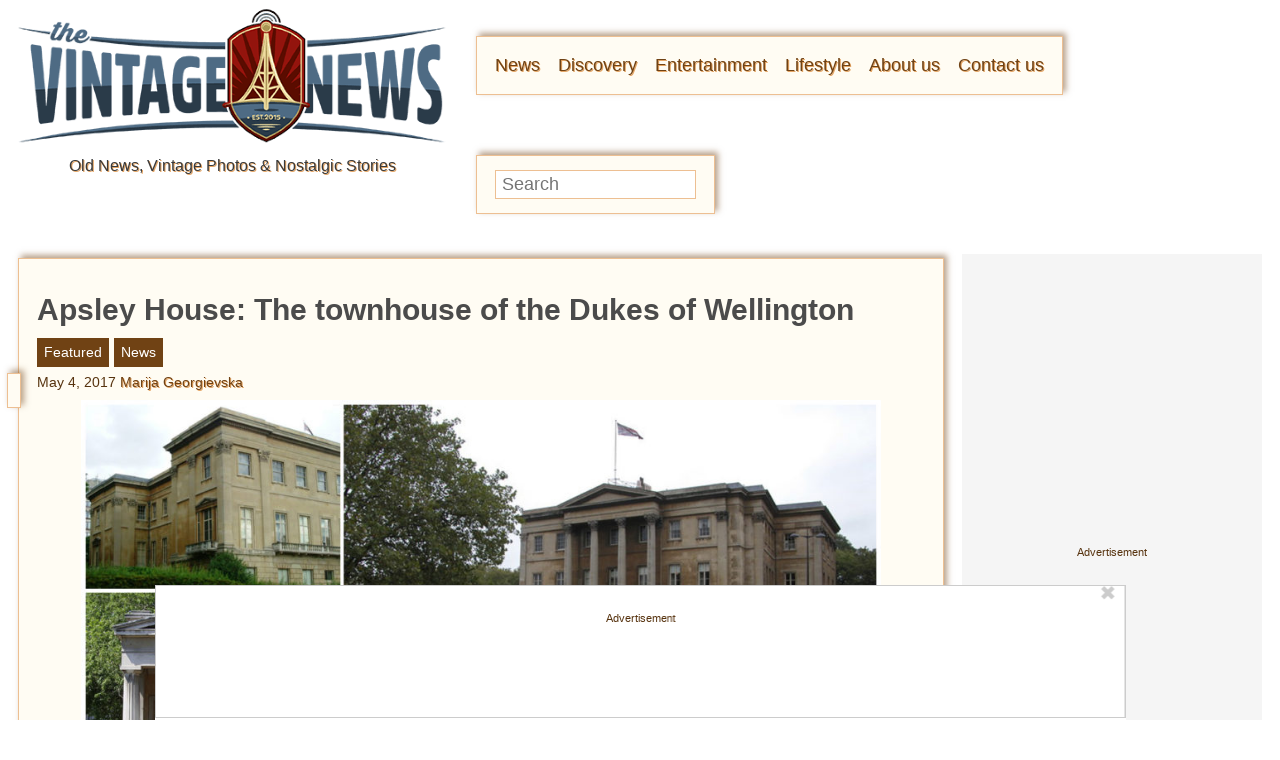

--- FILE ---
content_type: application/javascript
request_url: https://www.thevintagenews.com/wp-content/plugins/wp-ajax/endpoint.php?action=hive_page_config&site=65&payload=none
body_size: 6657
content:
_WF.q.push(function(){
_WF.cache.setItem(_WF.KEYS.SLOTS, {"anc1":{"container_identifier":"body","priority":11,"33across_vn":{"config":{"tagId":"dS5fmGTgyr6ykyaKlId8sQ"},"proxy":"33across_rciv"},"organic":{},"override_mobile":{},"override_mobileorganic":{},"override_limited":{},"prebidv2":{"dynamic":{"placement":"anchored"},"type":"banner","proxy":"dfp"}},"anc2":{"container_identifier":"body","priority":11,"prebidv2":{"dynamic":{"placement":"anchored"},"type":"banner","proxy":"dfp"},"organic":{},"override_mobile":{},"override_mobileorganic":{},"override_limited":{}},"ipp1":{"container_identifier":"#index-primary-P1","priority":3,"prebidv2":{"proxy":"dfp","type":"banner"},"organic":{},"override_mobile":{},"override_mobileorganic":{},"override_limited":{}},"ipp2":{"container_identifier":"#index-primary-P2","priority":3,"prebidv2":{"proxy":"dfp","type":"banner"},"organic":{},"override_mobile":{},"override_mobileorganic":{},"override_limited":{}},"ipp3":{"container_identifier":"#index-primary-P3","priority":3,"prebidv2":{"proxy":"dfp","type":"banner"},"organic":{},"override_mobile":{},"override_mobileorganic":{},"override_limited":{}},"lp1":{"container_identifier":"#lefternary-P1","priority":4,"prebidv2":{"proxy":"dfp","type":"banner"},"organic":{},"override_mobile":{},"override_mobileorganic":{},"override_limited":{}},"lp2":{"container_identifier":"#lefternary-P2","priority":4,"prebidv2":{"proxy":"dfp","type":"banner"},"organic":{},"override_mobile":{},"override_mobileorganic":{},"override_limited":{}},"lp3":{"container_identifier":"#lefternary-P3","priority":4,"prebidv2":{"proxy":"dfp","type":"banner"},"organic":{},"override_mobile":{},"override_mobileorganic":{},"override_limited":{}},"multi":{"container_identifier":"body","priority":10,"active_campaign_pixel":{"config":{"accountId":"92399174"}},"organic":{},"override_mobile":{},"override_mobileorganic":{},"override_limited":{},"audigent_pixel":{"config":{"id":"354"}},"bing_pixel":{"config":{"tagId":"15338421"}},"facebook_pixel":{"config":{"id":"808569529203838"}},"google_tag_vn":{"config":{"id":"UA-45128648-9","anonymize_ip":true},"proxy":"google_tag"},"newsbreak_pixel":{"config":{"pixelId":"ID-1971223309321801730"}},"newsletter_tag":{"proxy":"newsletter_modal"},"retention_pixel":{"config":{"accountId":"5N0HOD27"}},"spotim_floating_comments":{"config":{"spotId":"sp_8bzD7wZ8"}},"vidazoo_pixel":{"config":{"widgetId":"62f2b366f92a93c95b6fdd84"}},"whiteops":{"config":{"dt":"4869511559931891252000","path":"486951"}}},"pon":{"container_identifier":"#primary-over-next","priority":1,"prebidv2":{"type":"banner","proxy":"dfp"},"organic":{},"override_mobile":{},"override_mobileorganic":{},"override_limited":{}},"pp1":{"container_identifier":"#primary-P1","priority":1,"nativo_pp1":{"minDivHeight":"330","config":{"placementId":"1216496","divId":"primary-P1"},"proxy":"nativo"},"organic":{},"override_mobile":{},"override_mobileorganic":{},"override_limited":{},"prebidv2":{"proxy":"dfp","type":"banner"}},"pp2":{"container_identifier":"#primary-P2","priority":1,"prebidv2":{"proxy":"dfp","type":"banner"},"organic":{},"override_mobile":{},"override_mobileorganic":{},"override_limited":{}},"pp3":{"container_identifier":"#primary-P3","priority":1,"prebidv2":{"type":"banner","proxy":"dfp"},"organic":{},"override_mobile":{},"override_mobileorganic":{},"override_limited":{}},"pp4":{"container_identifier":"#primary-P4","priority":1,"prebidv2":{"type":"banner","proxy":"dfp"},"organic":{},"override_mobile":{},"override_mobileorganic":{},"override_limited":{}},"pp5":{"container_identifier":"#primary-P5","priority":1,"prebidv2":{"type":"banner","proxy":"dfp"},"organic":{},"override_mobile":{},"override_mobileorganic":{},"override_limited":{}},"pp6":{"container_identifier":"#primary-P6","priority":1,"prebidv2":{"type":"banner","proxy":"dfp"},"organic":{},"override_mobile":{},"override_mobileorganic":{},"override_limited":{}},"pp7":{"container_identifier":"#primary-P7","priority":1,"prebidv2":{"type":"banner","proxy":"dfp"},"organic":{},"override_mobile":{},"override_mobileorganic":{},"override_limited":{}},"pp8":{"container_identifier":"#primary-P8","priority":1,"prebidv2":{"type":"banner","proxy":"dfp"},"organic":{},"override_mobile":{},"override_mobileorganic":{},"override_limited":{},"spotim_pp8_mobile":{"config":{"isSlimLauncher":true,"cols":"1","rows":"1","customLauncherAttributes":"{\"test-name\":\"gamTest\", \"test-group\": \"owCode\"}","imgPixelSrc":"https:\/\/t.cdnopw.com\/b.gif","spotId":"sp_i6uDNesS"},"minDivHeight":"417","proxy":"spotim"},"spotim_prebidv2_pp8_hybrid_mobile":{"type":"banner","minDivHeight":"417","config":{"isSlimLauncher":true,"cols":"1","rows":"1","customLauncherAttributes":"{\"test-name\":\"gamTest\", \"test-group\": \"gamHybrid\"}","imgPixelSrc":"https:\/\/t.cdnopw.com\/b.gif","spotId":"sp_2DkGc1VJ"},"proxy":"dfp"}},"puc":{"container_identifier":"#primary-under-content","priority":1,"nativo_puc":{"proxy":"nativo","config":{"placementId":"1216496","divId":"primary-under-content"},"minDivHeight":"330"},"organic":{},"override_mobile":{},"override_mobileorganic":{},"override_limited":{},"outbrain_widget_3x1":{"proxy":"outbrain_widget","config":{"obTemplate":"TheVintageNews","widgetId":"AR_1","prefix":"vn-puc-3x1_"}},"revcontent_widget":{"config":{"divId":"rc-widget-b24e55","widgetId":"137104"}},"spotim_comments":{"config":{"module":"conversation","spotId":"sp_8bzD7wZ8"},"proxy":"spotim"},"spotim_prebidv2_puc_hybrid":{"type":"banner","minDivHeight":"417","config":{"cols":"4","rows":"1","customLauncherAttributes":"{\\\"test-name\\\":\\\"gamTest\\\", \\\"test-group\\\": \\\"gamHybrid\\\"}","imgPixelSrc":"https:\/\/t.cdnopw.com\/b.gif","spotId":"sp_8bzD7wZ8"},"proxy":"dfp"},"spotim_prebidv2_puc_hybrid_mobile":{"minDivHeight":"417","config":{"isSlimLauncher":true,"cols":"1","rows":"1","customLauncherAttributes":"{\"test-name\":\"gamTest\", \"test-group\": \"gamHybrid\"}","imgPixelSrc":"https:\/\/t.cdnopw.com\/b.gif","spotId":"sp_i6uDNesS"},"proxy":"dfp"},"spotim_puc":{"config":{"cols":"1","customLauncherAttributes":"{\\\\\\\\\\\\\\\"test-name\\\\\\\\\\\\\\\":\\\\\\\\\\\\\\\"gamTest\\\\\\\\\\\\\\\", \\\\\\\\\\\\\\\"test-group\\\\\\\\\\\\\\\": \\\\\\\\\\\\\\\"owCode\\\\\\\\\\\\\\\"}","imgPixelSrc":"https:\/\/t.cdnopw.com\/b.gif","spotId":"sp_8bzD7wZ8","rows":"1"},"proxy":"spotim","minDivHeight":"417"},"spotim_puc_mobile":{"config":{"spotId":"sp_2DkGc1VJ","imgPixelSrc":"https:\/\/t.cdnopw.com\/b.gif","customLauncherAttributes":"{\"test-name\":\"gamTest\", \"test-group\": \"owCode\"}","rows":"1","cols":"1","isSlimLauncher":true},"proxy":"spotim","minDivHeight":"417"},"spotim_puc_mobile_preload":{"config":{"spotId":"sp_i6uDNesS","imgPixelSrc":"https:\/\/t.cdnopw.com\/b.gif","customLauncherAttributes":"{\"test-name\":\"gamTest\", \"test-group\": \"owCode\"}","rows":"1","cols":"1","isSlimLauncher":true},"proxy":"spotim","minDivHeight":"417"}},"pv1":{"container_identifier":"#primary-video-P1","priority":0,"minute_media_pv1_desktop":{"minDivHeight":"425","proxy":"minute_media","config":{"fileName":"c773e37a-d3d0-48b5-7dcf-5a63ebab389f.js","gtmId":"GTM-PL4PD49"}},"organic":{},"override_mobile":{},"override_mobileorganic":{},"override_limited":{},"minute_media_pv1_mobile":{"config":{"gtmId":"GTM-PL4PD49","fileName":"b124d9c7-5ae4-d676-d3e2-eb6286c11624.js"},"proxy":"minute_media","minDivHeight":"220"},"vidazoo_video_pv1_desktop":{"minDivHeight":"200","config":{"targetDivId":"primary-video-P1","widgetId":"62f8e3bbf92a93c95b700a3a","vwpt":true},"proxy":"vidazoo_video"},"vidazoo_video_pv1_desktop_yarnhub":{"config":{"widgetId":"643ec6534315611dae7654c6","vwpt":true,"targetDivId":"primary-video-P1"},"proxy":"vidazoo_video","minDivHeight":"200"},"vidazoo_video_pv1_mobile_bottomanc":{"minDivHeight":"200","config":{"targetDivId":"primary-video-P1","widgetId":"62f8f096ecc9edde2867ad62","vwpt":true},"proxy":"vidazoo_video"},"vidazoo_video_pv1_mobile_bottomanc_yarnhub":{"minDivHeight":"200","config":{"targetDivId":"primary-video-P1","widgetId":"643ebff6526d023e690fbf19","vwpt":true},"proxy":"vidazoo_video"},"vidazoo_video_pv1_mobile_topanc":{"minDivHeight":"200","config":{"targetDivId":"primary-video-P1","widgetId":"62f8f0bdbe5307259f3d9179","vwpt":true},"proxy":"vidazoo_video"}},"sp1":{"container_identifier":"#secondary-P1","priority":1,"prebidv2":{"proxy":"dfp","type":"banner"},"organic":{},"override_mobile":{},"override_mobileorganic":{},"override_limited":{}},"sp2":{"container_identifier":"#secondary-P2","priority":3,"next_up":{},"organic":{},"override_mobile":{},"override_mobileorganic":{},"override_limited":{}},"sp4":{"container_identifier":"#secondary-P4","priority":5,"spotim_sp4":{"config":{"isSlimLauncher":true,"cols":"2","rows":"1","customLauncherAttributes":"{\\\\\\\"test-name\\\\\\\":\\\\\\\"gtmTest\\\\\\\", \\\\\\\"test-group\\\\\\\": \\\\\\\"owCode\\\\\\\"}","imgPixelSrc":"https:\/\/t.cdnopw.com\/b.gif","spotId":"sp_1KSrC8dH"},"proxy":"spotim"},"organic":{},"override_mobile":{},"override_mobileorganic":{},"override_limited":{}},"sp5":{"container_identifier":"#secondary-P5","priority":6,"prebidv2":{"type":"banner","proxy":"dfp"},"organic":{},"override_mobile":{},"override_mobileorganic":{},"override_limited":{},"spotim_prebidv2_sp5_hybrid_desktop":{"type":"banner","minDivHeight":"417","config":{"isSlimLauncher":true,"cols":"1","rows":"1","customLauncherAttributes":"{\"test-name\":\"gamTest\", \"test-group\": \"gamHybrid\"}","imgPixelSrc":"https:\/\/t.cdnopw.com\/b.gif","spotId":"sp_QKa4oewG"},"proxy":"dfp"},"spotim_sp5":{"config":{"isSlimLauncher":true,"cols":"2","rows":"1","customLauncherAttributes":"{\\\"test-name\\\":\\\"gtmTest\\\", \\\"test-group\\\": \\\"owCode\\\"}","imgPixelSrc":"https:\/\/t.cdnopw.com\/b.gif","spotId":"sp_1KSrC8dH"},"proxy":"spotim"},"spotim_sp5_desktop":{"config":{"spotId":"sp_8bzD7wZ8","imgPixelSrc":"https:\/\/t.cdnopw.com\/b.gif","customLauncherAttributes":"{\\\"test-name\\\":\\\"gamTest\\\", \\\"test-group\\\": \\\"owCode\\\"}","rows":"1","cols":"1","isSlimLauncher":true},"proxy":"spotim","minDivHeight":"417"},"spotim_sp5_desktop_preload":{"config":{"spotId":"sp_QKa4oewG","imgPixelSrc":"https:\/\/t.cdnopw.com\/b.gif","customLauncherAttributes":"{\"test-name\":\"gamTest\", \"test-group\": \"owCode\"}","rows":"1","cols":"1","isSlimLauncher":true},"proxy":"spotim","minDivHeight":"417"}},"tp1":{"container_identifier":"#tertiary-P1","priority":6,"outbrain_widget_3x1":{"proxy":"outbrain_widget","config":{"obTemplate":"TheVintageNews","widgetId":"AR_1","prefix":"vn-tp1-3x1_"}},"organic":{},"override_mobile":{},"override_mobileorganic":{},"override_limited":{}},"tp5":{"container_identifier":"#tertiary-P5","priority":7,"prebidv2":{"proxy":"dfp","type":"banner"},"organic":{},"override_mobile":{},"override_mobileorganic":{},"override_limited":{}}});

var external = {"tags":[{"code":"primary-P1","bids":[{"params":{"siteID":"1312663"},"bidder":"indexExchange"},{"params":{"tagid":"889322"},"sizes":[["468","60"]],"bidder":"sovrn"},{"params":{"tagid":"889323"},"sizes":[["728","90"]],"bidder":"sovrn"},{"params":{"tagid":"889324"},"sizes":[["970","90"]],"bidder":"sovrn"},{"params":{"tagid":"889325"},"sizes":[["970","250"]],"bidder":"sovrn"},{"params":{"tagid":"889326"},"sizes":[["300","250"]],"bidder":"sovrn"},{"params":{"tagid":"889327"},"sizes":[["300","600"]],"bidder":"sovrn"},{"params":{"tagid":"889328"},"sizes":[["320","50"]],"bidder":"sovrn"},{"params":{"tagid":"889329"},"sizes":[["320","100"]],"bidder":"sovrn"},{"params":{"tagid":"889330"},"sizes":[["336","280"]],"bidder":"sovrn"},{"params":{"placementId":"21460707"},"bidder":"appnexusAst"},{"params":{"siteId":"dHr7jeRZ4r64knaKlKyvbs","productId":"siab"},"bidder":"33across"},{"params":{"publisherId":"160669","adSlot":"vn_primary-P1"},"bidder":"pubmatic"},{"params":{"unit":"544064083","delDomain":"paxamedia-d.openx.net"},"bidder":"openx"},{"params":{"unit":"544064084","delDomain":"paxamedia-d.openx.net"},"bidder":"openx"},{"params":{"inventoryCode":"vn_desktop_primary-P1"},"blacklist":[{"deviceType":"mobile"}],"bidder":"triplelift"},{"params":{"inventoryCode":"vn_mobile_primary-P1"},"blacklist":[{"deviceType":"desktop"}],"bidder":"triplelift"},{"params":{"ad_unit":"\/21879404469\/vn_primary-P1"},"bidder":"sonobi"},{"params":{"pkey":"2XrcuQYijWyXAnvWsBMRvpyk"},"bidder":"sharethrough"},{"params":{"uid":"349785"},"bidder":"grid"},{"params":{"siteId":"430774","zoneId":"2465288","accountId":"24614"},"bidder":"rubicon"},{"params":{"cId":"60ee9d219775530017ceb9ec","pId":"59ac17c192832d0011283fe3"},"bidder":"vidazoo"},{"params":{"org":"64501ccb79cc09000136e288","placementId":"vn_primary-P1"},"bidder":"rise"},{"params":{"placement":"9c7756ad27a4462cc1dba1b317ceef25"},"bidder":"adyoulike"},{"params":{"cId":"648ec8102fd2d5eed82bc738","pId":"65lk7c192882r0011813fn9"},"bidder":"kueezrtb"},{"params":{"org":"pubIjuooezNAWbM","placementId":"Paxa_vn_primary-P1"},"bidder":"openweb"},{"params":{"adUnitId":"wm-hb-iart-thevin-paxam-sm0f2wiuxfv5","assetKey":"OGY-D423D09A3E17"},"blacklist":[{"deviceType":"desktop"}],"bidder":"ogury"},{"params":{"publisherId":"5343-8115-01","adUnitId":"33859181","placement":"inArticle"},"bidder":"seedtag"},{"params":{"adUnitId":"wd-hb-stdb-thevin-paxam-rvqlfo0cluf5","assetKey":"OGY-D423D09A3E17"},"blacklist":[{"deviceType":"mobile"}],"bidder":"ogury"},{"params":{"cId":"68f9f70cc1ba34bce2a8c811","pId":"59ac17c192832d0011283fe3"},"bidder":"vidazooserver"}]},{"code":"primary-P2","bids":[{"params":{"siteID":"1312663"},"bidder":"indexExchange"},{"params":{"tagid":"889331"},"sizes":[["468","60"]],"bidder":"sovrn"},{"params":{"tagid":"889332"},"sizes":[["728","90"]],"bidder":"sovrn"},{"params":{"tagid":"889333"},"sizes":[["970","90"]],"bidder":"sovrn"},{"params":{"tagid":"889334"},"sizes":[["970","250"]],"bidder":"sovrn"},{"params":{"tagid":"889335"},"sizes":[["300","600"]],"bidder":"sovrn"},{"params":{"tagid":"889336"},"sizes":[["320","50"]],"bidder":"sovrn"},{"params":{"tagid":"889337"},"sizes":[["320","100"]],"bidder":"sovrn"},{"params":{"tagid":"889338"},"sizes":[["336","280"]],"bidder":"sovrn"},{"params":{"tagid":"901629"},"sizes":[["300","250"]],"bidder":"sovrn"},{"params":{"placementId":"21460708"},"bidder":"appnexusAst"},{"params":{"siteId":"dLnjXKRZ4r64knaKlKyvbs","productId":"siab"},"bidder":"33across"},{"params":{"publisherId":"160669","adSlot":"vn_primary-P2"},"bidder":"pubmatic"},{"params":{"unit":"544064285","delDomain":"paxamedia-d.openx.net"},"bidder":"openx"},{"params":{"unit":"544064288","delDomain":"paxamedia-d.openx.net"},"bidder":"openx"},{"params":{"inventoryCode":"vn_desktop_primary-P2"},"blacklist":[{"deviceType":"mobile"}],"bidder":"triplelift"},{"params":{"inventoryCode":"vn_mobile_primary-P2"},"blacklist":[{"deviceType":"desktop"}],"bidder":"triplelift"},{"params":{"ad_unit":"\/21879404469\/vn_primary-P2"},"bidder":"sonobi"},{"params":{"pkey":"CUca4Cm9JZCAggV3Qy2UwWRZ"},"bidder":"sharethrough"},{"params":{"uid":"349786"},"bidder":"grid"},{"params":{"siteId":"430774","zoneId":"2465290","accountId":"24614"},"bidder":"rubicon"},{"params":{"cId":"60ee9d219775530017ceb9ec","pId":"59ac17c192832d0011283fe3"},"bidder":"vidazoo"},{"params":{"org":"64501ccb79cc09000136e288","placementId":"vn_primary-P2"},"bidder":"rise"},{"params":{"placement":"aec5e00098e6868019d5fa3407562fc3"},"bidder":"adyoulike"},{"params":{"cId":"648ec8102fd2d5eed82bc738","pId":"65lk7c192882r0011813fn9"},"bidder":"kueezrtb"},{"params":{"org":"pubIjuooezNAWbM","placementId":"Paxa_vn_primary-P2"},"bidder":"openweb"},{"params":{"adUnitId":"wm-hb-iart-thevin-paxam-sm0f2wiuxfv5","assetKey":"OGY-D423D09A3E17"},"blacklist":[{"deviceType":"desktop"}],"bidder":"ogury"},{"params":{"publisherId":"5343-8115-01","adUnitId":"33859181","placement":"inArticle"},"bidder":"seedtag"},{"params":{"adUnitId":"wd-hb-stdb-thevin-paxam-rvqlfo0cluf5","assetKey":"OGY-D423D09A3E17"},"blacklist":[{"deviceType":"mobile"}],"bidder":"ogury"},{"params":{"cId":"68f9f70cc1ba34bce2a8c811","pId":"59ac17c192832d0011283fe3"},"bidder":"vidazooserver"}]},{"code":"primary-P3","bids":[{"params":{"siteID":"1312663"},"bidder":"indexExchange"},{"params":{"tagid":"889340"},"sizes":[["728","90"]],"bidder":"sovrn"},{"params":{"tagid":"889341"},"sizes":[["970","90"]],"bidder":"sovrn"},{"params":{"tagid":"889342"},"sizes":[["970","250"]],"bidder":"sovrn"},{"params":{"tagid":"889343"},"sizes":[["300","250"]],"bidder":"sovrn"},{"params":{"tagid":"889344"},"sizes":[["300","600"]],"bidder":"sovrn"},{"params":{"tagid":"889345"},"sizes":[["320","50"]],"bidder":"sovrn"},{"params":{"tagid":"889346"},"sizes":[["320","100"]],"bidder":"sovrn"},{"params":{"tagid":"889347"},"sizes":[["336","280"]],"bidder":"sovrn"},{"params":{"tagid":"889348"},"sizes":[["468","60"]],"bidder":"sovrn"},{"params":{"placementId":"21460709"},"bidder":"appnexusAst"},{"params":{"siteId":"dO7FxKRZ4r64knaKlKyvbs","productId":"siab"},"bidder":"33across"},{"params":{"publisherId":"160669","adSlot":"vn_primary-P3"},"bidder":"pubmatic"},{"params":{"unit":"544064291","delDomain":"paxamedia-d.openx.net"},"bidder":"openx"},{"params":{"unit":"544064294","delDomain":"paxamedia-d.openx.net"},"bidder":"openx"},{"params":{"inventoryCode":"vn_desktop_primary-P3"},"blacklist":[{"deviceType":"mobile"}],"bidder":"triplelift"},{"params":{"inventoryCode":"vn_mobile_primary-P3"},"blacklist":[{"deviceType":"desktop"}],"bidder":"triplelift"},{"params":{"ad_unit":"\/21879404469\/vn_primary-P3"},"bidder":"sonobi"},{"params":{"pkey":"XfHYQ6qh6nK7aG5cexfm5veO"},"bidder":"sharethrough"},{"params":{"uid":"349787"},"bidder":"grid"},{"params":{"siteId":"430774","zoneId":"2465292","accountId":"24614"},"bidder":"rubicon"},{"params":{"cId":"60ee9d219775530017ceb9ec","pId":"59ac17c192832d0011283fe3"},"bidder":"vidazoo"},{"params":{"org":"64501ccb79cc09000136e288","placementId":"vn_primary-P3"},"bidder":"rise"},{"params":{"placement":"c70075d35cf62f6faeb1aca249e8809d"},"bidder":"adyoulike"},{"params":{"cId":"648ec8102fd2d5eed82bc738","pId":"65lk7c192882r0011813fn9"},"bidder":"kueezrtb"},{"params":{"org":"pubIjuooezNAWbM","placementId":"Paxa_vn_primary-P3"},"bidder":"openweb"},{"params":{"adUnitId":"wm-hb-iart-thevin-paxam-sm0f2wiuxfv5","assetKey":"OGY-D423D09A3E17"},"blacklist":[{"deviceType":"desktop"}],"bidder":"ogury"},{"params":{"publisherId":"5343-8115-01","adUnitId":"33859181","placement":"inArticle"},"bidder":"seedtag"},{"params":{"adUnitId":"wd-hb-stdb-thevin-paxam-rvqlfo0cluf5","assetKey":"OGY-D423D09A3E17"},"blacklist":[{"deviceType":"mobile"}],"bidder":"ogury"},{"params":{"cId":"68f9f70cc1ba34bce2a8c811","pId":"59ac17c192832d0011283fe3"},"bidder":"vidazooserver"}]},{"code":"primary-P4","bids":[{"params":{"siteID":"1312663"},"bidder":"indexExchange"},{"params":{"tagid":"889349"},"sizes":[["728","90"]],"bidder":"sovrn"},{"params":{"tagid":"889350"},"sizes":[["970","90"]],"bidder":"sovrn"},{"params":{"tagid":"889351"},"sizes":[["970","250"]],"bidder":"sovrn"},{"params":{"tagid":"889352"},"sizes":[["300","600"]],"bidder":"sovrn"},{"params":{"tagid":"889354"},"sizes":[["320","50"]],"bidder":"sovrn"},{"params":{"tagid":"889355"},"sizes":[["320","100"]],"bidder":"sovrn"},{"params":{"tagid":"889356"},"sizes":[["336","280"]],"bidder":"sovrn"},{"params":{"tagid":"889357"},"sizes":[["468","60"]],"bidder":"sovrn"},{"params":{"placementId":"21460710"},"bidder":"appnexusAst"},{"params":{"siteId":"dSo96-RZ4r64knaKlKyvbs","productId":"siab"},"bidder":"33across"},{"params":{"publisherId":"160669","adSlot":"vn_primary-P4"},"bidder":"pubmatic"},{"params":{"unit":"544064269","delDomain":"paxamedia-d.openx.net"},"bidder":"openx"},{"params":{"unit":"544064271","delDomain":"paxamedia-d.openx.net"},"bidder":"openx"},{"params":{"inventoryCode":"vn_desktop_primary-P4"},"blacklist":[{"deviceType":"mobile"}],"bidder":"triplelift"},{"params":{"inventoryCode":"vn_mobile_primary-P4"},"blacklist":[{"deviceType":"desktop"}],"bidder":"triplelift"},{"params":{"ad_unit":"\/21879404469\/vn_primary-P4"},"bidder":"sonobi"},{"params":{"pkey":"J86OIOxb0eHkSkqIuWAivDto"},"bidder":"sharethrough"},{"params":{"uid":"349788"},"bidder":"grid"},{"params":{"siteId":"430774","zoneId":"2465294","accountId":"24614"},"bidder":"rubicon"},{"params":{"cId":"60ee9d219775530017ceb9ec","pId":"59ac17c192832d0011283fe3"},"bidder":"vidazoo"},{"params":{"org":"64501ccb79cc09000136e288","placementId":"vn_primary-P4"},"bidder":"rise"},{"params":{"placement":"08eb177ace083acaa874e6568bde9cd1"},"bidder":"adyoulike"},{"params":{"cId":"648ec8102fd2d5eed82bc738","pId":"65lk7c192882r0011813fn9"},"bidder":"kueezrtb"},{"params":{"org":"pubIjuooezNAWbM","placementId":"Paxa_vn_primary-P4"},"bidder":"openweb"},{"params":{"adUnitId":"wm-hb-iart-thevin-paxam-sm0f2wiuxfv5","assetKey":"OGY-D423D09A3E17"},"blacklist":[{"deviceType":"desktop"}],"bidder":"ogury"},{"params":{"publisherId":"5343-8115-01","adUnitId":"33859181","placement":"inArticle"},"bidder":"seedtag"},{"params":{"adUnitId":"wd-hb-stdb-thevin-paxam-rvqlfo0cluf5","assetKey":"OGY-D423D09A3E17"},"blacklist":[{"deviceType":"mobile"}],"bidder":"ogury"},{"params":{"cId":"68f9f70cc1ba34bce2a8c811","pId":"59ac17c192832d0011283fe3"},"bidder":"vidazooserver"}]},{"code":"primary-P5","bids":[{"params":{"siteID":"1312663"},"bidder":"indexExchange"},{"params":{"tagid":"889358"},"sizes":[["728","90"]],"bidder":"sovrn"},{"params":{"tagid":"889359"},"sizes":[["970","90"]],"bidder":"sovrn"},{"params":{"tagid":"889360"},"sizes":[["970","250"]],"bidder":"sovrn"},{"params":{"tagid":"889361"},"sizes":[["300","250"]],"bidder":"sovrn"},{"params":{"tagid":"889362"},"sizes":[["300","600"]],"bidder":"sovrn"},{"params":{"tagid":"889363"},"sizes":[["320","50"]],"bidder":"sovrn"},{"params":{"tagid":"889364"},"sizes":[["320","100"]],"bidder":"sovrn"},{"params":{"tagid":"889365"},"sizes":[["336","280"]],"bidder":"sovrn"},{"params":{"tagid":"889366"},"sizes":[["468","60"]],"bidder":"sovrn"},{"params":{"placementId":"21460711"},"bidder":"appnexusAst"},{"params":{"siteId":"dVydjiRZ4r64knaKlKyvbs","productId":"siab"},"bidder":"33across"},{"params":{"publisherId":"160669","adSlot":"vn_primary-P5"},"bidder":"pubmatic"},{"params":{"unit":"544064274","delDomain":"paxamedia-d.openx.net"},"bidder":"openx"},{"params":{"unit":"544064277","delDomain":"paxamedia-d.openx.net"},"bidder":"openx"},{"params":{"inventoryCode":"vn_desktop_primary-P5"},"blacklist":[{"deviceType":"mobile"}],"bidder":"triplelift"},{"params":{"inventoryCode":"vn_mobile_primary-P5"},"blacklist":[{"deviceType":"desktop"}],"bidder":"triplelift"},{"params":{"ad_unit":"\/21879404469\/vn_primary-P5"},"bidder":"sonobi"},{"params":{"pkey":"UhNkpPBbweJZBdTzoGt0J7gb"},"bidder":"sharethrough"},{"params":{"uid":"349789"},"bidder":"grid"},{"params":{"siteId":"430774","zoneId":"2465296","accountId":"24614"},"bidder":"rubicon"},{"params":{"cId":"60ee9d219775530017ceb9ec","pId":"59ac17c192832d0011283fe3"},"bidder":"vidazoo"},{"params":{"org":"64501ccb79cc09000136e288","placementId":"vn_primary-P5"},"bidder":"rise"},{"params":{"placement":"469ffe5cd8e6ef6d527e542d39c511dd"},"bidder":"adyoulike"},{"params":{"cId":"648ec8102fd2d5eed82bc738","pId":"65lk7c192882r0011813fn9"},"bidder":"kueezrtb"},{"params":{"org":"pubIjuooezNAWbM","placementId":"Paxa_vn_primary-P5"},"bidder":"openweb"},{"params":{"adUnitId":"wm-hb-iart-thevin-paxam-sm0f2wiuxfv5","assetKey":"OGY-D423D09A3E17"},"blacklist":[{"deviceType":"desktop"}],"bidder":"ogury"},{"params":{"publisherId":"5343-8115-01","adUnitId":"33859181","placement":"inArticle"},"bidder":"seedtag"},{"params":{"adUnitId":"wd-hb-stdb-thevin-paxam-rvqlfo0cluf5","assetKey":"OGY-D423D09A3E17"},"blacklist":[{"deviceType":"mobile"}],"bidder":"ogury"},{"params":{"cId":"68f9f70cc1ba34bce2a8c811","pId":"59ac17c192832d0011283fe3"},"bidder":"vidazooserver"}]},{"code":"primary-P6","bids":[{"params":{"siteID":"1312663"},"bidder":"indexExchange"},{"params":{"tagid":"889367"},"sizes":[["728","90"]],"bidder":"sovrn"},{"params":{"tagid":"889368"},"sizes":[["970","90"]],"bidder":"sovrn"},{"params":{"tagid":"889369"},"sizes":[["970","250"]],"bidder":"sovrn"},{"params":{"tagid":"889370"},"sizes":[["300","600"]],"bidder":"sovrn"},{"params":{"tagid":"889371"},"sizes":[["320","50"]],"bidder":"sovrn"},{"params":{"tagid":"889372"},"sizes":[["320","100"]],"bidder":"sovrn"},{"params":{"tagid":"889373"},"sizes":[["336","280"]],"bidder":"sovrn"},{"params":{"tagid":"889374"},"sizes":[["468","60"]],"bidder":"sovrn"},{"params":{"tagid":"889375"},"sizes":[["728","90"]],"bidder":"sovrn"},{"params":{"placementId":"21460712"},"bidder":"appnexusAst"},{"params":{"siteId":"d0KoteRZ4r64knaKlKyvbs","productId":"siab"},"bidder":"33across"},{"params":{"publisherId":"160669","adSlot":"vn_primary-P6"},"bidder":"pubmatic"},{"params":{"unit":"544064280","delDomain":"paxamedia-d.openx.net"},"bidder":"openx"},{"params":{"unit":"544064283","delDomain":"paxamedia-d.openx.net"},"bidder":"openx"},{"params":{"inventoryCode":"vn_desktop_primary-P6"},"blacklist":[{"deviceType":"mobile"}],"bidder":"triplelift"},{"params":{"inventoryCode":"vn_mobile_primary-P6"},"blacklist":[{"deviceType":"desktop"}],"bidder":"triplelift"},{"params":{"ad_unit":"\/21879404469\/vn_primary-P6"},"bidder":"sonobi"},{"params":{"pkey":"v9urbjigcZxqN37FJdXNoCnt"},"bidder":"sharethrough"},{"params":{"uid":"349790"},"bidder":"grid"},{"params":{"siteId":"430774","zoneId":"2465298","accountId":"24614"},"bidder":"rubicon"},{"params":{"cId":"60ee9d219775530017ceb9ec","pId":"59ac17c192832d0011283fe3"},"bidder":"vidazoo"},{"params":{"org":"64501ccb79cc09000136e288","placementId":"vn_primary-P6"},"bidder":"rise"},{"params":{"placement":"522b0d4f62057a72cc1d5c30eecc2a1a"},"bidder":"adyoulike"},{"params":{"cId":"648ec8102fd2d5eed82bc738","pId":"65lk7c192882r0011813fn9"},"bidder":"kueezrtb"},{"params":{"org":"pubIjuooezNAWbM","placementId":"Paxa_vn_primary-P6"},"bidder":"openweb"},{"params":{"adUnitId":"wm-hb-iart-thevin-paxam-sm0f2wiuxfv5","assetKey":"OGY-D423D09A3E17"},"blacklist":[{"deviceType":"desktop"}],"bidder":"ogury"},{"params":{"publisherId":"5343-8115-01","adUnitId":"33859181","placement":"inArticle"},"bidder":"seedtag"},{"params":{"adUnitId":"wd-hb-stdb-thevin-paxam-rvqlfo0cluf5","assetKey":"OGY-D423D09A3E17"},"blacklist":[{"deviceType":"mobile"}],"bidder":"ogury"},{"params":{"cId":"68f9f70cc1ba34bce2a8c811","pId":"59ac17c192832d0011283fe3"},"bidder":"vidazooserver"}]},{"code":"primary-P7","bids":[{"params":{"siteID":"1312663"},"bidder":"indexExchange"},{"params":{"tagid":"889376"},"sizes":[["970","90"]],"bidder":"sovrn"},{"params":{"tagid":"889377"},"sizes":[["970","250"]],"bidder":"sovrn"},{"params":{"tagid":"889378"},"sizes":[["300","250"]],"bidder":"sovrn"},{"params":{"tagid":"889379"},"sizes":[["300","600"]],"bidder":"sovrn"},{"params":{"tagid":"889380"},"sizes":[["320","50"]],"bidder":"sovrn"},{"params":{"tagid":"889381"},"sizes":[["320","100"]],"bidder":"sovrn"},{"params":{"tagid":"889382"},"sizes":[["336","280"]],"bidder":"sovrn"},{"params":{"tagid":"889383"},"sizes":[["468","60"]],"bidder":"sovrn"},{"params":{"tagid":"889384"},"sizes":[["728","90"]],"bidder":"sovrn"},{"params":{"placementId":"21460714"},"bidder":"appnexusAst"},{"params":{"siteId":"d30yWARZ4r64knaKlKyvbs","productId":"siab"},"bidder":"33across"},{"params":{"publisherId":"160669","adSlot":"vn_primary-P7"},"bidder":"pubmatic"},{"params":{"unit":"544064286","delDomain":"paxamedia-d.openx.net"},"bidder":"openx"},{"params":{"unit":"544064289","delDomain":"paxamedia-d.openx.net"},"bidder":"openx"},{"params":{"inventoryCode":"vn_desktop_primary-P7"},"blacklist":[{"deviceType":"mobile"}],"bidder":"triplelift"},{"params":{"inventoryCode":"vn_mobile_primary-P7"},"blacklist":[{"deviceType":"desktop"}],"bidder":"triplelift"},{"params":{"ad_unit":"\/21879404469\/vn_primary-P7"},"bidder":"sonobi"},{"params":{"pkey":"BaL5HYX7605ivYlu6JTlkKbV"},"bidder":"sharethrough"},{"params":{"uid":"349791"},"bidder":"grid"},{"params":{"siteId":"430774","zoneId":"2465300","accountId":"24614"},"bidder":"rubicon"},{"params":{"cId":"60ee9d219775530017ceb9ec","pId":"59ac17c192832d0011283fe3"},"bidder":"vidazoo"},{"params":{"org":"64501ccb79cc09000136e288","placementId":"vn_primary-P7"},"bidder":"rise"},{"params":{"placement":"39f896044d2360d9f23f5ccb04bd783c"},"bidder":"adyoulike"},{"params":{"cId":"648ec8102fd2d5eed82bc738","pId":"65lk7c192882r0011813fn9"},"bidder":"kueezrtb"},{"params":{"org":"pubIjuooezNAWbM","placementId":"Paxa_vn_primary-P7"},"bidder":"openweb"},{"params":{"adUnitId":"wm-hb-iart-thevin-paxam-sm0f2wiuxfv5","assetKey":"OGY-D423D09A3E17"},"blacklist":[{"deviceType":"desktop"}],"bidder":"ogury"},{"params":{"publisherId":"5343-8115-01","adUnitId":"33859181","placement":"inArticle"},"bidder":"seedtag"},{"params":{"adUnitId":"wd-hb-stdb-thevin-paxam-rvqlfo0cluf5","assetKey":"OGY-D423D09A3E17"},"blacklist":[{"deviceType":"mobile"}],"bidder":"ogury"},{"params":{"cId":"68f9f70cc1ba34bce2a8c811","pId":"59ac17c192832d0011283fe3"},"bidder":"vidazooserver"}]},{"code":"primary-P8","bids":[{"params":{"siteID":"1312663"},"bidder":"indexExchange"},{"params":{"tagid":"889385"},"sizes":[["970","90"]],"bidder":"sovrn"},{"params":{"tagid":"889386"},"sizes":[["970","250"]],"bidder":"sovrn"},{"params":{"tagid":"889387"},"sizes":[["300","250"]],"bidder":"sovrn"},{"params":{"tagid":"889388"},"sizes":[["300","600"]],"bidder":"sovrn"},{"params":{"tagid":"889389"},"sizes":[["320","50"]],"bidder":"sovrn"},{"params":{"tagid":"889390"},"sizes":[["320","100"]],"bidder":"sovrn"},{"params":{"tagid":"889391"},"sizes":[["336","280"]],"bidder":"sovrn"},{"params":{"tagid":"889392"},"sizes":[["468","60"]],"bidder":"sovrn"},{"params":{"placementId":"21460715"},"bidder":"appnexusAst"},{"params":{"siteId":"d7EjU6RZ4r64knaKlKyvbs","productId":"siab"},"bidder":"33across"},{"params":{"publisherId":"160669","adSlot":"vn_primary-P8"},"bidder":"pubmatic"},{"params":{"unit":"544064292","delDomain":"paxamedia-d.openx.net"},"bidder":"openx"},{"params":{"unit":"544064295","delDomain":"paxamedia-d.openx.net"},"bidder":"openx"},{"params":{"inventoryCode":"vn_desktop_primary-P8"},"blacklist":[{"deviceType":"mobile"}],"bidder":"triplelift"},{"params":{"inventoryCode":"vn_mobile_primary-P8"},"blacklist":[{"deviceType":"desktop"}],"bidder":"triplelift"},{"params":{"ad_unit":"\/21879404469\/vn_primary-P8"},"bidder":"sonobi"},{"params":{"pkey":"OW6uGJ2wuuiR1sAFfBB0Jllv"},"bidder":"sharethrough"},{"params":{"uid":"349792"},"bidder":"grid"},{"params":{"siteId":"430774","zoneId":"2465302","accountId":"24614"},"bidder":"rubicon"},{"params":{"cId":"60ee9d219775530017ceb9ec","pId":"59ac17c192832d0011283fe3"},"bidder":"vidazoo"},{"params":{"org":"64501ccb79cc09000136e288","placementId":"vn_primary-P8"},"bidder":"rise"},{"params":{"placement":"3524ac9a495a36e8c8f5005872410d01"},"bidder":"adyoulike"},{"params":{"cId":"648ec8102fd2d5eed82bc738","pId":"65lk7c192882r0011813fn9"},"bidder":"kueezrtb"},{"params":{"org":"pubIjuooezNAWbM","placementId":"Paxa_vn_primary-P8"},"bidder":"openweb"},{"params":{"adUnitId":"wm-hb-iart-thevin-paxam-sm0f2wiuxfv5","assetKey":"OGY-D423D09A3E17"},"blacklist":[{"deviceType":"desktop"}],"bidder":"ogury"},{"params":{"publisherId":"5343-8115-01","adUnitId":"33859181","placement":"inArticle"},"bidder":"seedtag"},{"params":{"adUnitId":"wd-hb-stdb-thevin-paxam-rvqlfo0cluf5","assetKey":"OGY-D423D09A3E17"},"blacklist":[{"deviceType":"mobile"}],"bidder":"ogury"},{"params":{"cId":"68f9f70cc1ba34bce2a8c811","pId":"59ac17c192832d0011283fe3"},"bidder":"vidazooserver"}]},{"code":"secondary-P1","bids":[{"params":{"siteID":"1312663"},"bidder":"indexExchange"},{"params":{"tagid":"889393"},"sizes":[["120","600"]],"bidder":"sovrn"},{"params":{"tagid":"889394"},"sizes":[["160","600"]],"bidder":"sovrn"},{"params":{"tagid":"889395"},"sizes":[["300","250"]],"bidder":"sovrn"},{"params":{"tagid":"889396"},"sizes":[["300","600"]],"bidder":"sovrn"},{"params":{"placementId":"21460716"},"bidder":"appnexusAst"},{"params":{"pageId":"135649","placementId":"148874"},"bidder":"teads"},{"params":{"siteId":"d-hYXeRZ4r64knaKlKyvbs","productId":"siab"},"bidder":"33across"},{"params":{"publisherId":"160669","adSlot":"vn_secondary-P1"},"bidder":"pubmatic"},{"params":{"unit":"544064272","delDomain":"paxamedia-d.openx.net"},"bidder":"openx"},{"params":{"unit":"544064275","delDomain":"paxamedia-d.openx.net"},"bidder":"openx"},{"params":{"inventoryCode":"vn_desktop_secondary-P1"},"blacklist":[{"deviceType":"mobile"},{"deviceType":"tablet"}],"bidder":"triplelift"},{"params":{"ad_unit":"\/21879404469\/vn_secondary-P1"},"bidder":"sonobi"},{"params":{"pkey":"y2ZL9vbtQXHjRc5pXEDilzRh"},"bidder":"sharethrough"},{"params":{"uid":"349793"},"bidder":"grid"},{"params":{"siteId":"430774","zoneId":"2465306","accountId":"24614"},"bidder":"rubicon"},{"params":{"unit":"558770412","delDomain":"paxamedia-d.openx.net"},"blacklist":[{"deviceType":"mobile"}],"bidder":"openx"},{"params":{"placementId":"936094"},"blacklist":[{"deviceType":"mobile"}],"bidder":"appnexusAst"},{"params":{"siteID":"1312663"},"blacklist":[{"deviceType":"mobile"}],"bidder":"indexExchange"},{"params":{"siteId":"430774","zoneId":"2734346","accountId":"24614"},"blacklist":[{"deviceType":"mobile"}],"bidder":"rubicon"},{"params":{"tagid":"1103904"},"sizes":[["300","250"]],"blacklist":[{"deviceType":"mobile"}],"bidder":"sovrn"},{"params":{"tagid":"1103903"},"sizes":[["300","600"]],"blacklist":[{"deviceType":"mobile"}],"bidder":"sovrn"},{"params":{"tagid":"1103905"},"sizes":[["160","600"]],"blacklist":[{"deviceType":"mobile"}],"bidder":"sovrn"},{"params":{"org":"64501ccb79cc09000136e288","placementId":"vn_secondary-P1"},"bidder":"rise"},{"params":{"org":"64501ccb79cc09000136e288","placementId":"vn_desktop_qz_secondary-P1"},"blacklist":[{"deviceType":"mobile"}],"bidder":"rise"},{"params":{"org":"014kg57nd8s2xrgy2","placementId":"vn_secondary-P1"},"bidder":"minutemedia"},{"params":{"org":"014kg57nd8s2xrgy2","placementId":"vn_desktop_qz_secondary-P1"},"blacklist":[{"deviceType":"mobile"}],"bidder":"minutemedia"},{"params":{"placement":"df4b2ca017189d5cc72b0c425abbd142"},"bidder":"adyoulike"},{"params":{"placement":"242b16c40d960d221b857c655bb74c57"},"blacklist":[{"deviceType":"mobile"}],"bidder":"adyoulike"},{"params":{"cId":"648ec8102fd2d5eed82bc738","pId":"65lk7c192882r0011813fn9"},"bidder":"kueezrtb"},{"params":{"org":"pubIjuooezNAWbM","placementId":"Paxa_vn_secondary-P1"},"bidder":"openweb"},{"params":{"publisherId":"5343-8115-01","adUnitId":"33859197","placement":"inBanner"},"bidder":"seedtag"},{"params":{"adUnitId":"wd-hb-stdb-thevin-paxam-rvqlfo0cluf5","assetKey":"OGY-D423D09A3E17"},"blacklist":[{"deviceType":"mobile"}],"bidder":"ogury"},{"params":{"zoneId":"paxamedia.com_hb"},"bidder":"smilewanted"},{"params":{"placementId":"1676350"},"bidder":"nativo"},{"params":{"placementId":"7909"},"bidder":"pgamssp"},{"params":{"placementId":"p101192"},"bidder":"contxtful"},{"params":{"siteId":"297234"},"bidder":"unruly"}]},{"code":"secondary-P5","bids":[{"params":{"siteID":"1312663"},"bidder":"indexExchange"},{"params":{"tagid":"889397"},"sizes":[["120","600"]],"bidder":"sovrn"},{"params":{"tagid":"889398"},"sizes":[["160","600"]],"bidder":"sovrn"},{"params":{"tagid":"889399"},"sizes":[["300","250"]],"bidder":"sovrn"},{"params":{"tagid":"889400"},"sizes":[["300","600"]],"bidder":"sovrn"},{"params":{"placementId":"21460717"},"bidder":"appnexusAst"},{"params":{"pageId":"135649","placementId":"148874"},"bidder":"teads"},{"params":{"siteId":"abE6oqRZ8r64knaKlKyvbs","productId":"siab"},"bidder":"33across"},{"params":{"publisherId":"160669","adSlot":"vn_secondary-P3"},"bidder":"pubmatic"},{"params":{"unit":"544064278","delDomain":"paxamedia-d.openx.net"},"bidder":"openx"},{"params":{"unit":"544064281","delDomain":"paxamedia-d.openx.net"},"bidder":"openx"},{"params":{"inventoryCode":"vn_desktop_secondary-P3"},"blacklist":[{"deviceType":"mobile"},{"deviceType":"tablet"}],"bidder":"triplelift"},{"params":{"pkey":"vTHhYblzDlmQgt5hIyMEIxJ4"},"blacklist":[{"deviceType":"mobile"}],"bidder":"sharethrough"},{"params":{"placementId":"22781133"},"blacklist":[{"deviceType":"mobile"}],"bidder":"appnexusAst"},{"params":{"inventoryCode":"vn_secondary-P5"},"blacklist":[{"deviceType":"mobile"}],"bidder":"triplelift"},{"params":{"tagid":"968088"},"blacklist":[{"deviceType":"mobile"}],"bidder":"sovrn"},{"params":{"siteID":"1312663"},"blacklist":[{"deviceType":"mobile"}],"bidder":"indexExchange"},{"params":{"ad_unit":"\/21879404469\/vn_secondary-P3"},"bidder":"sonobi"},{"params":{"unit":"545715860","delDomain":"paxamedia-d.openx.net"},"blacklist":[{"deviceType":"mobile"}],"bidder":"openx"},{"params":{"uid":"345373"},"blacklist":[{"deviceType":"mobile"}],"bidder":"grid"},{"params":{"pkey":"GyaZzJJ6TxsLseoyEtrxWdZn"},"bidder":"sharethrough"},{"params":{"siteId":"430774","zoneId":"2465314","accountId":"24614"},"bidder":"rubicon"},{"params":{"cId":"60ee9d219775530017ceb9ec","pId":"59ac17c192832d0011283fe3"},"bidder":"vidazoo"},{"params":{"cId":"68f9f70cc1ba34bce2a8c811","pId":"59ac17c192832d0011283fe3"},"bidder":"vidazooserver"}]},{"code":"primary-over-header-1","bids":[{"params":{"pageId":"135648","placementId":"148873"},"bidder":"teads"},{"params":{"org":"014kg57nd8s2xrgy2","placementId":"vn_primary-over-header-1"},"bidder":"minutemedia"},{"params":{"zoneId":"paxamedia.com_hb"},"bidder":"smilewanted"},{"params":{"placementId":"1676348"},"bidder":"nativo"},{"params":{"placementId":"7901"},"bidder":"pgamssp"},{"params":{"placementId":"p101192"},"bidder":"contxtful"},{"params":{"siteId":"297234"},"bidder":"unruly"}]},{"code":"primary-over-header-2","bids":[{"params":{"pageId":"135648","placementId":"148873"},"bidder":"teads"},{"params":{"org":"014kg57nd8s2xrgy2","placementId":"vn_primary-over-header-2"},"bidder":"minutemedia"},{"params":{"zoneId":"paxamedia.com_hb"},"bidder":"smilewanted"},{"params":{"placementId":"1676346"},"bidder":"nativo"},{"params":{"placementId":"7902"},"bidder":"pgamssp"},{"params":{"placementId":"p101192"},"bidder":"contxtful"},{"params":{"siteId":"297234"},"bidder":"unruly"}]},{"code":"primary-over-header-3","bids":[{"params":{"pageId":"135648","placementId":"148873"},"bidder":"teads"},{"params":{"org":"014kg57nd8s2xrgy2","placementId":"vn_primary-over-header-3"},"bidder":"minutemedia"},{"params":{"zoneId":"paxamedia.com_hb"},"bidder":"smilewanted"},{"params":{"placementId":"1676347"},"bidder":"nativo"},{"params":{"placementId":"7903"},"bidder":"pgamssp"},{"params":{"placementId":"p101192"},"bidder":"contxtful"},{"params":{"siteId":"297234"},"bidder":"unruly"}]},{"code":"primary-over-header-4","bids":[{"params":{"pageId":"135648","placementId":"148873"},"bidder":"teads"},{"params":{"org":"014kg57nd8s2xrgy2","placementId":"vn_primary-over-header-4"},"bidder":"minutemedia"},{"params":{"zoneId":"paxamedia.com_hb"},"bidder":"smilewanted"},{"params":{"placementId":"1676344"},"bidder":"nativo"},{"params":{"placementId":"7904"},"bidder":"pgamssp"},{"params":{"placementId":"p101192"},"bidder":"contxtful"},{"params":{"siteId":"297234"},"bidder":"unruly"}]},{"code":"primary-over-paragraph-1","bids":[{"params":{"pageId":"135648","placementId":"148873"},"bidder":"teads"},{"params":{"org":"014kg57nd8s2xrgy2","placementId":"vn_primary-over-paragraph-1"},"bidder":"minutemedia"},{"params":{"zoneId":"paxamedia.com_hb"},"bidder":"smilewanted"},{"params":{"placementId":"1676353"},"bidder":"nativo"},{"params":{"placementId":"7905"},"bidder":"pgamssp"},{"params":{"placementId":"p101192"},"bidder":"contxtful"},{"params":{"siteId":"297234"},"bidder":"unruly"}]},{"code":"primary-over-paragraph-2","bids":[{"params":{"pageId":"135648","placementId":"148873"},"bidder":"teads"},{"params":{"org":"014kg57nd8s2xrgy2","placementId":"vn_primary-over-paragraph-2"},"bidder":"minutemedia"},{"params":{"zoneId":"paxamedia.com_hb"},"bidder":"smilewanted"},{"params":{"placementId":"1676355"},"bidder":"nativo"},{"params":{"placementId":"7906"},"bidder":"pgamssp"},{"params":{"placementId":"p101192"},"bidder":"contxtful"},{"params":{"siteId":"297234"},"bidder":"unruly"}]},{"code":"primary-over-paragraph-3","bids":[{"params":{"pageId":"135648","placementId":"148873"},"bidder":"teads"},{"params":{"org":"014kg57nd8s2xrgy2","placementId":"vn_primary-over-paragraph-3"},"bidder":"minutemedia"},{"params":{"zoneId":"paxamedia.com_hb"},"bidder":"smilewanted"},{"params":{"placementId":"1676345"},"bidder":"nativo"},{"params":{"placementId":"7907"},"bidder":"pgamssp"},{"params":{"placementId":"p101192"},"bidder":"contxtful"},{"params":{"siteId":"297234"},"bidder":"unruly"}]},{"code":"primary-over-paragraph-4","bids":[{"params":{"pageId":"135648","placementId":"148873"},"bidder":"teads"},{"params":{"org":"014kg57nd8s2xrgy2","placementId":"vn_primary-over-paragraph-4"},"bidder":"minutemedia"},{"params":{"zoneId":"paxamedia.com_hb"},"bidder":"smilewanted"},{"params":{"placementId":"1676343"},"bidder":"nativo"},{"params":{"placementId":"7908"},"bidder":"pgamssp"},{"params":{"placementId":"p101192"},"bidder":"contxtful"},{"params":{"siteId":"297234"},"bidder":"unruly"}]},{"code":"anchored-P1","bids":[{"params":{"pkey":"PVPQHxN9ncjEUWVgpOSQ6LNh"},"blacklist":[{"deviceType":"desktop"}],"bidder":"sharethrough"},{"params":{"pkey":"O9JSWKUOT5K0Vc7crjHDSlzR"},"blacklist":[{"deviceType":"mobile"}],"bidder":"sharethrough"},{"params":{"inventoryCode":"vn_anchored-mobile"},"blacklist":[{"deviceType":"desktop"}],"bidder":"triplelift"},{"params":{"inventoryCode":"vn_anchored-desktop"},"blacklist":[{"deviceType":"mobile"}],"bidder":"triplelift"},{"params":{"tagid":"968078"},"sizes":[["320","50"]],"blacklist":[{"deviceType":"desktop"}],"bidder":"sovrn"},{"params":{"tagid":"968079"},"sizes":[["728","90"],["970","90"]],"blacklist":[{"deviceType":"mobile"}],"bidder":"sovrn"},{"params":{"placementId":"22780608"},"blacklist":[{"deviceType":"desktop"}],"bidder":"appnexusAst"},{"params":{"placementId":"22780620"},"blacklist":[{"deviceType":"mobile"}],"bidder":"appnexusAst"},{"params":{"siteID":"1312663"},"blacklist":[{"deviceType":"desktop"}],"bidder":"indexExchange"},{"params":{"siteID":"1312663"},"blacklist":[{"deviceType":"mobile"}],"bidder":"indexExchange"},{"params":{"ad_unit":"\/21879404469\/vn_anchored-mobile"},"blacklist":[{"deviceType":"desktop"}],"bidder":"sonobi"},{"params":{"ad_unit":"\/21879404469\/vn_anchored-desktop"},"blacklist":[{"deviceType":"mobile"}],"bidder":"sonobi"},{"params":{"unit":"545715840","delDomain":"paxamedia-d.openx.net"},"blacklist":[{"deviceType":"desktop"}],"bidder":"openx"},{"params":{"unit":"545715842","delDomain":"paxamedia-d.openx.net"},"blacklist":[{"deviceType":"mobile"}],"bidder":"openx"},{"params":{"uid":"345363"},"blacklist":[{"deviceType":"desktop"}],"bidder":"grid"},{"params":{"uid":"345364"},"blacklist":[{"deviceType":"mobile"}],"bidder":"grid"},{"params":{"siteId":"dKY4iyKcWr7ioFrkHcnnVW","productId":"siab"},"blacklist":[{"deviceType":"desktop"}],"bidder":"33across"},{"params":{"siteId":"dPLLfwKcWr7ioFrkHcnnVW","productId":"siab"},"blacklist":[{"deviceType":"mobile"}],"bidder":"33across"},{"params":{"inScreen":"hkdfcpcv"},"blacklist":[{"deviceType":"desktop"}],"bidder":"gumgum"},{"params":{"inScreen":"u183hhvw"},"blacklist":[{"deviceType":"mobile"}],"bidder":"gumgum"},{"params":{"pkey":"UAiCk6tUwC5nr00ajAWsbyC5"},"blacklist":[{"deviceType":"mobile"}],"bidder":"sharethrough"},{"params":{"pkey":"2NjUpiKlSKNIgc0ukYmsOvvt"},"blacklist":[{"deviceType":"desktop"}],"bidder":"sharethrough"},{"params":{"siteId":"430774","zoneId":"2461652","accountId":"24614"},"blacklist":[{"deviceType":"mobile"}],"bidder":"rubicon"},{"params":{"siteId":"430774","zoneId":"2465274","accountId":"24614"},"blacklist":[{"deviceType":"desktop"}],"bidder":"rubicon"},{"params":{"unit":"558770413","delDomain":"paxamedia-d.openx.net"},"blacklist":[{"deviceType":"mobile"}],"bidder":"openx"},{"params":{"unit":"558770414","delDomain":"paxamedia-d.openx.net"},"blacklist":[{"deviceType":"desktop"}],"bidder":"openx"},{"params":{"placementId":"936095"},"blacklist":[{"deviceType":"mobile"}],"bidder":"appnexusAst"},{"params":{"placementId":"936096"},"blacklist":[{"deviceType":"desktop"}],"bidder":"appnexusAst"},{"params":{"siteID":"1312663"},"blacklist":[{"deviceType":"mobile"}],"bidder":"indexExchange"},{"params":{"siteID":"1312663"},"blacklist":[{"deviceType":"desktop"}],"bidder":"indexExchange"},{"params":{"siteId":"430774","zoneId":"2734348","accountId":"24614"},"blacklist":[{"deviceType":"mobile"}],"bidder":"rubicon"},{"params":{"siteId":"430774","zoneId":"2734350","accountId":"24614"},"blacklist":[{"deviceType":"desktop"}],"bidder":"rubicon"},{"params":{"tagid":"1103906"},"sizes":[["728","90"]],"blacklist":[{"deviceType":"mobile"}],"bidder":"sovrn"},{"params":{"tagid":"1103907"},"sizes":[["320","100"]],"blacklist":[{"deviceType":"mobile"}],"bidder":"sovrn"},{"params":{"tagid":"1103908"},"sizes":[["320","50"]],"blacklist":[{"deviceType":"desktop"}],"bidder":"sovrn"},{"params":{"inScreen":"yk0yiq0j"},"blacklist":[{"deviceType":"mobile"}],"bidder":"gumgum"},{"params":{"inScreen":"j13ryxn2"},"blacklist":[{"deviceType":"desktop"}],"bidder":"gumgum"},{"params":{"org":"64501ccb79cc09000136e288","placementId":"vn_anchored-desktop"},"blacklist":[{"deviceType":"mobile"}],"bidder":"rise"},{"params":{"org":"64501ccb79cc09000136e288","placementId":"vn_anchored-mobile"},"blacklist":[{"deviceType":"desktop"}],"bidder":"rise"},{"params":{"org":"64501ccb79cc09000136e288","placementId":"vn_desktop_qz_anchored-P1"},"blacklist":[{"deviceType":"mobile"}],"bidder":"rise"},{"params":{"org":"64501ccb79cc09000136e288","placementId":"vn_mobile_qz_anchored-P1"},"blacklist":[{"deviceType":"desktop"}],"bidder":"rise"},{"params":{"org":"014kg57nd8s2xrgy2","placementId":"vn_anchored-desktop"},"blacklist":[{"deviceType":"mobile"}],"bidder":"minutemedia"},{"params":{"org":"014kg57nd8s2xrgy2","placementId":"vn_anchored-mobile"},"blacklist":[{"deviceType":"desktop"}],"bidder":"minutemedia"},{"params":{"org":"014kg57nd8s2xrgy2","placementId":"vn_desktop_qz_anchored-P1"},"blacklist":[{"deviceType":"mobile"}],"bidder":"minutemedia"},{"params":{"org":"014kg57nd8s2xrgy2","placementId":"vn_mobile_qz_anchored-P1"},"blacklist":[{"deviceType":"desktop"}],"bidder":"minutemedia"},{"params":{"placement":"feee9352abd55a88cd5050e380f45eee"},"blacklist":[{"deviceType":"mobile"}],"bidder":"adyoulike"},{"params":{"placement":"2181b3564413b8d6cffb70f1f3f168f9"},"blacklist":[{"deviceType":"desktop"}],"bidder":"adyoulike"},{"params":{"placement":"09acdced7affa8dca051f2575abbba04"},"blacklist":[{"deviceType":"desktop"}],"bidder":"adyoulike"},{"params":{"cId":"648ec8102fd2d5eed82bc738","pId":"65lk7c192882r0011813fn9"},"bidder":"kueezrtb"},{"params":{"org":"pubIjuooezNAWbM","placementId":"Paxa_vn_anchored-desktop"},"blacklist":[{"deviceType":"mobile"}],"bidder":"openweb"},{"params":{"org":"pubIjuooezNAWbM","placementId":"Paxa_vn_anchored-mobile"},"blacklist":[{"deviceType":"desktop"}],"bidder":"openweb"},{"params":{"adUnitId":"wm-hb-foot-thevin-paxam-ya1rzncdsame","assetKey":"OGY-D423D09A3E17"},"blacklist":[{"deviceType":"desktop"}],"bidder":"ogury"},{"params":{"publisherId":"5343-8115-01","adUnitId":"33859180","placement":"inScreen"},"bidder":"seedtag"},{"params":{"adUnitId":"wd-hb-stdb-thevin-paxam-rvqlfo0cluf5","assetKey":"OGY-D423D09A3E17"},"blacklist":[{"deviceType":"mobile"}],"bidder":"ogury"},{"params":{"zoneId":"paxamedia.com_hb"},"bidder":"smilewanted"},{"params":{"placementId":"1676354"},"blacklist":[{"deviceType":"mobile"}],"bidder":"nativo"},{"params":{"placementId":"1676351"},"blacklist":[{"deviceType":"desktop"}],"bidder":"nativo"},{"params":{"placementId":"7911"},"blacklist":[{"deviceType":"mobile"}],"bidder":"pgamssp"},{"params":{"placementId":"7912"},"blacklist":[{"deviceType":"desktop"}],"bidder":"pgamssp"},{"params":{"placementId":"p101192"},"bidder":"contxtful"},{"params":{"siteId":"297234"},"blacklist":[{"deviceType":"desktop"}],"bidder":"unruly"},{"params":{"siteId":"297234"},"blacklist":[{"deviceType":"mobile"}],"bidder":"unruly"}]},{"code":"lefternary-P1","bids":[{"params":{"pkey":"i5MnRW9E9XXMSthawCxKu6Jt"},"blacklist":[{"deviceType":"mobile"}],"whitelist":[{"is_lp1_ajax":"true"}],"bidder":"sharethrough"},{"params":{"placementId":"22780625"},"blacklist":[{"deviceType":"mobile"}],"bidder":"appnexusAst"},{"params":{"placementId":"22780629"},"blacklist":[{"deviceType":"mobile"}],"whitelist":[{"is_lp1_ajax":"true"}],"bidder":"appnexusAst"},{"params":{"inventoryCode":"vn_left-p1"},"blacklist":[{"deviceType":"mobile"}],"bidder":"triplelift"},{"params":{"inventoryCode":"vn_left-p1_ajax"},"blacklist":[{"deviceType":"mobile"}],"whitelist":[{"is_lp1_ajax":"true"}],"bidder":"triplelift"},{"params":{"tagid":"968080"},"blacklist":[{"deviceType":"mobile"}],"bidder":"sovrn"},{"params":{"tagid":"968081"},"blacklist":[{"deviceType":"mobile"}],"whitelist":[{"is_lp1_ajax":"true"}],"bidder":"sovrn"},{"params":{"siteID":"1312663"},"blacklist":[{"deviceType":"mobile"}],"bidder":"indexExchange"},{"params":{"siteID":"1312663"},"blacklist":[{"deviceType":"mobile"}],"whitelist":[{"is_lp1_ajax":"true"}],"bidder":"indexExchange"},{"params":{"ad_unit":"\/21879404469\/vn_left-p1"},"blacklist":[{"deviceType":"mobile"}],"bidder":"sonobi"},{"params":{"ad_unit":"\/21879404469\/vn_left-p1_ajax"},"blacklist":[{"deviceType":"mobile"}],"whitelist":[{"is_lp1_ajax":"true"}],"bidder":"sonobi"},{"params":{"unit":"545715843","delDomain":"paxamedia-d.openx.net"},"blacklist":[{"deviceType":"mobile"}],"bidder":"openx"},{"params":{"unit":"545715845","delDomain":"paxamedia-d.openx.net"},"blacklist":[{"deviceType":"mobile"}],"whitelist":[{"is_lp1_ajax":"true"}],"bidder":"openx"},{"params":{"uid":"345365"},"blacklist":[{"deviceType":"mobile"}],"bidder":"grid"},{"params":{"uid":"345366"},"blacklist":[{"deviceType":"mobile"}],"whitelist":[{"is_lp1_ajax":"true"}],"bidder":"grid"},{"params":{"siteId":"dTPak2KcWr7ioFrkHcnnVW","productId":"siab"},"blacklist":[{"deviceType":"mobile"}],"bidder":"33across"},{"params":{"pageId":"135649","placementId":"148874"},"blacklist":[{"deviceType":"mobile"}],"bidder":"teads"},{"params":{"pkey":"S651Nmkts0sRjmxsi5BPirYt"},"whitelist":[{"is_lp1_ajax":"true"}],"bidder":"sharethrough"},{"params":{"siteId":"430774","zoneId":"2465276","accountId":"24614"},"bidder":"rubicon"},{"params":{"siteId":"430774","zoneId":"2465280","accountId":"24614"},"whitelist":[{"is_lp1_ajax":"true"}],"bidder":"rubicon"},{"params":{"cId":"60ee9d219775530017ceb9ec","pId":"59ac17c192832d0011283fe3"},"bidder":"vidazoo"},{"params":{"unit":"558770410","delDomain":"paxamedia-d.openx.net"},"blacklist":[{"deviceType":"mobile"}],"bidder":"openx"},{"params":{"placementId":"936092"},"blacklist":[{"deviceType":"mobile"}],"bidder":"appnexusAst"},{"params":{"siteID":"1312663"},"blacklist":[{"deviceType":"mobile"}],"bidder":"indexExchange"},{"params":{"siteId":"430774","zoneId":"2734342","accountId":"24614"},"blacklist":[{"deviceType":"mobile"}],"bidder":"rubicon"},{"params":{"tagid":"1103897"},"sizes":[["160","600"]],"blacklist":[{"deviceType":"mobile"}],"bidder":"sovrn"},{"params":{"org":"64501ccb79cc09000136e288","placementId":"vn_desktop_qz_left-P1"},"blacklist":[{"deviceType":"mobile"}],"bidder":"rise"},{"params":{"org":"64501ccb79cc09000136e288","placementId":"vn_left-p1"},"blacklist":[{"deviceType":"mobile"}],"bidder":"rise"},{"params":{"org":"014kg57nd8s2xrgy2","placementId":"vn_desktop_qz_left-P1"},"blacklist":[{"deviceType":"mobile"}],"bidder":"minutemedia"},{"params":{"org":"014kg57nd8s2xrgy2","placementId":"vn_left-p1"},"blacklist":[{"deviceType":"mobile"}],"bidder":"minutemedia"},{"params":{"placement":"15ae8a4b56c898feea21801dbc6a7d54"},"blacklist":[{"deviceType":"mobile"}],"bidder":"adyoulike"},{"params":{"placement":"47c68742d490a05be305932ede9a654a"},"bidder":"adyoulike"},{"params":{"org":"pubIjuooezNAWbM","placementId":"Paxa_vn_left-p1"},"bidder":"openweb"},{"params":{"publisherId":"5343-8115-01","adUnitId":"33859198","placement":"inBanner"},"bidder":"seedtag"},{"params":{"adUnitId":"wd-hb-stdb-thevin-paxam-rvqlfo0cluf5","assetKey":"OGY-D423D09A3E17"},"blacklist":[{"deviceType":"mobile"}],"bidder":"ogury"},{"params":{"zoneId":"paxamedia.com_hb"},"bidder":"smilewanted"},{"params":{"placementId":"1676349"},"bidder":"nativo"},{"params":{"placementId":"7913"},"bidder":"pgamssp"},{"params":{"cId":"68f9f70cc1ba34bce2a8c811","pId":"59ac17c192832d0011283fe3"},"bidder":"vidazooserver"},{"params":{"placementId":"p101192"},"bidder":"contxtful"},{"params":{"siteId":"297234"},"bidder":"unruly"}]},{"code":"lefternary-P2","bids":[{"params":{"pkey":"sHFa6rF09GvWQS5B3kM9OEmy"},"blacklist":[{"deviceType":"mobile"}],"bidder":"sharethrough"},{"params":{"placementId":"22780639"},"blacklist":[{"deviceType":"mobile"}],"bidder":"appnexusAst"},{"params":{"inventoryCode":"vn_left-p2"},"blacklist":[{"deviceType":"mobile"}],"bidder":"triplelift"},{"params":{"tagid":"968082"},"blacklist":[{"deviceType":"mobile"}],"bidder":"sovrn"},{"params":{"siteID":"1312663"},"blacklist":[{"deviceType":"mobile"}],"bidder":"indexExchange"},{"params":{"ad_unit":"\/21879404469\/vn_left-p2"},"blacklist":[{"deviceType":"mobile"}],"bidder":"sonobi"},{"params":{"unit":"545715847","delDomain":"paxamedia-d.openx.net"},"blacklist":[{"deviceType":"mobile"}],"bidder":"openx"},{"params":{"uid":"345367"},"blacklist":[{"deviceType":"mobile"}],"bidder":"grid"},{"params":{"pkey":"8aG2FuylBmwQAEkAQVZEecsV"},"bidder":"sharethrough"},{"params":{"siteId":"430774","zoneId":"2465282","accountId":"24614"},"bidder":"rubicon"}]},{"code":"primary-under-title","bids":[{"params":{"pkey":"CuvSGPwUjXcgNKOAe4arbbtm"},"blacklist":[{"deviceType":"mobile"}],"bidder":"sharethrough"},{"params":{"placementId":"22781149"},"blacklist":[{"deviceType":"mobile"}],"bidder":"appnexusAst"},{"params":{"inventoryCode":"vn_primary-under-title"},"blacklist":[{"deviceType":"mobile"}],"bidder":"triplelift"},{"params":{"tagid":"968090"},"blacklist":[{"deviceType":"mobile"}],"bidder":"sovrn"},{"params":{"siteID":"1312663"},"blacklist":[{"deviceType":"mobile"}],"bidder":"indexExchange"},{"params":{"ad_unit":"\/21879404469\/vn_primary-under-title"},"blacklist":[{"deviceType":"mobile"}],"bidder":"sonobi"},{"params":{"unit":"545715844","delDomain":"paxamedia-d.openx.net"},"blacklist":[{"deviceType":"mobile"}],"bidder":"openx"},{"params":{"uid":"345375"},"blacklist":[{"deviceType":"mobile"}],"bidder":"grid"},{"params":{"pkey":"OVavUokDdOjeCl76fQ7Pvswz"},"bidder":"sharethrough"},{"params":{"siteId":"430774","zoneId":"2465304","accountId":"24614"},"bidder":"rubicon"}]},{"code":"secondary-P3","bids":[{"params":{"pkey":"TgpkuYCVKtHAs71Tsf6gTrPO"},"bidder":"sharethrough"},{"params":{"uid":"349794"},"bidder":"grid"},{"params":{"siteId":"430774","zoneId":"2465310","accountId":"24614"},"bidder":"rubicon"},{"params":{"org":"64501ccb79cc09000136e288","placementId":"vn_secondary-P3"},"bidder":"rise"},{"params":{"org":"014kg57nd8s2xrgy2","placementId":"vn_secondary-P3"},"bidder":"minutemedia"},{"params":{"placement":"c555b4b42603de9e4f00055756ef9ad4"},"bidder":"adyoulike"},{"params":{"cId":"648ec8102fd2d5eed82bc738","pId":"65lk7c192882r0011813fn9"},"bidder":"kueezrtb"},{"params":{"org":"pubIjuooezNAWbM","placementId":"Paxa_vn_secondary-P3"},"bidder":"openweb"},{"params":{"publisherId":"5343-8115-01","adUnitId":"33859197","placement":"inBanner"},"bidder":"seedtag"},{"params":{"adUnitId":"wd-hb-stdb-thevin-paxam-rvqlfo0cluf5","assetKey":"OGY-D423D09A3E17"},"blacklist":[{"deviceType":"mobile"}],"bidder":"ogury"},{"params":{"zoneId":"paxamedia.com_hb"},"bidder":"smilewanted"},{"params":{"placementId":"1676352"},"bidder":"nativo"},{"params":{"placementId":"7910"},"bidder":"pgamssp"},{"params":{"placementId":"p101192"},"bidder":"contxtful"},{"params":{"siteId":"297234"},"bidder":"unruly"}]},{"code":"comments-P2","bids":[{"params":{"tagid":"1041992"},"blacklist":[{"deviceType":"mobile"}],"bidder":"sovrn"},{"params":{"tagid":"1041993"},"blacklist":[{"deviceType":"desktop"}],"bidder":"sovrn"},{"params":{"unit":"557546540","delDomain":"paxamedia-d.openx.net"},"blacklist":[{"deviceType":"mobile"}],"bidder":"openx"},{"params":{"unit":"557546541","delDomain":"paxamedia-d.openx.net"},"blacklist":[{"deviceType":"desktop"}],"bidder":"openx"},{"params":{"uid":"353960"},"blacklist":[{"deviceType":"mobile"}],"bidder":"grid"},{"params":{"uid":"353961"},"blacklist":[{"deviceType":"desktop"}],"bidder":"grid"},{"params":{"placementId":"25800849"},"blacklist":[{"deviceType":"mobile"}],"bidder":"appnexusAst"},{"params":{"placementId":"25800889"},"blacklist":[{"deviceType":"desktop"}],"bidder":"appnexusAst"},{"params":{"siteId":"430774","zoneId":"2461668","accountId":"24614"},"blacklist":[{"deviceType":"mobile"}],"bidder":"rubicon"},{"params":{"siteId":"430774","zoneId":"2461670","accountId":"24614"},"blacklist":[{"deviceType":"desktop"}],"bidder":"rubicon"},{"params":{"siteID":"1312663"},"blacklist":[{"deviceType":"mobile"}],"bidder":"indexExchange"},{"params":{"siteID":"1312663"},"blacklist":[{"deviceType":"desktop"}],"bidder":"indexExchange"},{"params":{"ad_unit":"\/21879404469\/vn_comments-anchored-desktop"},"blacklist":[{"deviceType":"mobile"}],"bidder":"sonobi"},{"params":{"ad_unit":"\/21879404469\/vn_comments-anchored-mobile"},"blacklist":[{"deviceType":"desktop"}],"bidder":"sonobi"},{"params":{"org":"64501ccb79cc09000136e288","placementId":"vn_comments-anchored-desktop"},"blacklist":[{"deviceType":"mobile"}],"bidder":"rise"},{"params":{"org":"64501ccb79cc09000136e288","placementId":"vn_comments-anchored-mobile"},"blacklist":[{"deviceType":"desktop"}],"bidder":"rise"},{"params":{"cId":"60ee9d219775530017ceb9ec","pId":"59ac17c192832d0011283fe3"},"bidder":"vidazoo"},{"params":{"org":"014kg57nd8s2xrgy2","placementId":"vn_comments-anchored-desktop"},"blacklist":[{"deviceType":"mobile"}],"bidder":"minutemedia"},{"params":{"org":"014kg57nd8s2xrgy2","placementId":"vn_comments-anchored-mobile"},"blacklist":[{"deviceType":"desktop"}],"bidder":"minutemedia"},{"params":{"cId":"68f9f70cc1ba34bce2a8c811","pId":"59ac17c192832d0011283fe3"},"bidder":"vidazooserver"}]},{"code":"comments-P1","bids":[{"params":{"uid":"353962"},"blacklist":[{"deviceType":"mobile"}],"bidder":"grid"},{"params":{"uid":"353963"},"blacklist":[{"deviceType":"desktop"}],"bidder":"grid"},{"params":{"unit":"557546542","delDomain":"paxamedia-d.openx.net"},"blacklist":[{"deviceType":"mobile"}],"bidder":"openx"},{"params":{"unit":"557546544","delDomain":"paxamedia-d.openx.net"},"blacklist":[{"deviceType":"desktop"}],"bidder":"openx"},{"params":{"tagid":"1041994"},"blacklist":[{"deviceType":"mobile"}],"bidder":"sovrn"},{"params":{"tagid":"1041995"},"blacklist":[{"deviceType":"desktop"}],"bidder":"sovrn"},{"params":{"placementId":"25800947"},"blacklist":[{"deviceType":"mobile"}],"bidder":"appnexusAst"},{"params":{"placementId":"25801020"},"blacklist":[{"deviceType":"desktop"}],"bidder":"appnexusAst"},{"params":{"siteId":"430774","zoneId":"2461672","accountId":"24614"},"blacklist":[{"deviceType":"mobile"}],"bidder":"rubicon"},{"params":{"siteId":"430774","zoneId":"2461674","accountId":"24614"},"blacklist":[{"deviceType":"desktop"}],"bidder":"rubicon"},{"params":{"siteID":"1312663"},"blacklist":[{"deviceType":"mobile"}],"bidder":"indexExchange"},{"params":{"siteID":"1312663"},"blacklist":[{"deviceType":"desktop"}],"bidder":"indexExchange"},{"params":{"ad_unit":"\/21879404469\/vn_comments-desktop"},"blacklist":[{"deviceType":"mobile"}],"bidder":"sonobi"},{"params":{"ad_unit":"\/21879404469\/vn_comments-mobile"},"blacklist":[{"deviceType":"desktop"}],"bidder":"sonobi"},{"params":{"org":"64501ccb79cc09000136e288","placementId":"vn_comments-desktop"},"blacklist":[{"deviceType":"mobile"}],"bidder":"rise"},{"params":{"org":"64501ccb79cc09000136e288","placementId":"vn_comments-mobile"},"blacklist":[{"deviceType":"desktop"}],"bidder":"rise"},{"params":{"cId":"60ee9d219775530017ceb9ec","pId":"59ac17c192832d0011283fe3"},"bidder":"vidazoo"},{"params":{"org":"014kg57nd8s2xrgy2","placementId":"vn_comments-desktop"},"blacklist":[{"deviceType":"mobile"}],"bidder":"minutemedia"},{"params":{"org":"014kg57nd8s2xrgy2","placementId":"vn_comments-mobile"},"blacklist":[{"deviceType":"desktop"}],"bidder":"minutemedia"},{"params":{"cId":"68f9f70cc1ba34bce2a8c811","pId":"59ac17c192832d0011283fe3"},"bidder":"vidazooserver"}]},{"code":"primary-over-next","bids":[{"params":{"unit":"558770411","delDomain":"paxamedia-d.openx.net"},"blacklist":[{"deviceType":"mobile"}],"bidder":"openx"},{"params":{"unit":"558770415","delDomain":"paxamedia-d.openx.net"},"blacklist":[{"deviceType":"desktop"}],"bidder":"openx"},{"params":{"placementId":"936093"},"blacklist":[{"deviceType":"mobile"}],"bidder":"appnexusAst"},{"params":{"placementId":"936097"},"blacklist":[{"deviceType":"desktop"}],"bidder":"appnexusAst"},{"params":{"siteID":"1312663"},"blacklist":[{"deviceType":"mobile"}],"bidder":"indexExchange"},{"params":{"siteID":"1312663"},"blacklist":[{"deviceType":"desktop"}],"bidder":"indexExchange"},{"params":{"siteId":"430774","zoneId":"2734344","accountId":"24614"},"blacklist":[{"deviceType":"mobile"}],"bidder":"rubicon"},{"params":{"siteId":"430774","zoneId":"2734352","accountId":"24614"},"blacklist":[{"deviceType":"desktop"}],"bidder":"rubicon"},{"params":{"tagid":"1103899"},"sizes":[["728","90"]],"blacklist":[{"deviceType":"mobile"}],"bidder":"sovrn"},{"params":{"tagid":"1103900"},"sizes":[["970","90"]],"blacklist":[{"deviceType":"mobile"}],"bidder":"sovrn"},{"params":{"tagid":"1103901"},"sizes":[["970","250"]],"blacklist":[{"deviceType":"mobile"}],"bidder":"sovrn"},{"params":{"tagid":"1103898"},"sizes":[["300","250"]],"blacklist":[{"deviceType":"mobile"}],"bidder":"sovrn"},{"params":{"tagid":"1103909"},"sizes":[["300","250"]],"blacklist":[{"deviceType":"desktop"}],"bidder":"sovrn"},{"params":{"tagid":"1103910"},"sizes":[["320","50"]],"blacklist":[{"deviceType":"desktop"}],"bidder":"sovrn"},{"params":{"org":"64501ccb79cc09000136e288","placementId":"vn_desktop_qz_primary-over-next"},"blacklist":[{"deviceType":"mobile"}],"bidder":"rise"},{"params":{"org":"64501ccb79cc09000136e288","placementId":"vn_mobile_qz_primary-over-next"},"blacklist":[{"deviceType":"desktop"}],"bidder":"rise"},{"params":{"org":"014kg57nd8s2xrgy2","placementId":"vn_desktop_qz_primary-over-next"},"blacklist":[{"deviceType":"mobile"}],"bidder":"minutemedia"},{"params":{"org":"014kg57nd8s2xrgy2","placementId":"vn_mobile_qz_primary-over-next"},"blacklist":[{"deviceType":"desktop"}],"bidder":"minutemedia"},{"params":{"placement":"d064dda43fc19744ce1d9066b60cfc1c"},"blacklist":[{"deviceType":"mobile"}],"bidder":"adyoulike"},{"params":{"placement":"8d9bf118f6037afb29210038394406c7"},"blacklist":[{"deviceType":"desktop"}],"bidder":"adyoulike"}]},{"code":"tertiary-P5","bids":[{"params":{"publisherId":"5343-8115-01","adUnitId":"36600196","placement":"inSkin"},"bidder":"seedtag"}]}],"advertisers":[{"name":"indexExchange","active":1,"ttlSeconds":300,"safeframe":[0,1,1]},{"name":"rubicon","active":1,"ttlSeconds":360,"safeframe":[0,1,1]},{"name":"sovrn","active":1,"ttlSeconds":120,"safeframe":[0,1,1]},{"name":"appnexusAst","active":1,"ttlSeconds":120,"safeframe":[0,1,1]},{"name":"conversant","active":0,"ttlSeconds":120,"safeframe":[0,1,1]},{"name":"33across","active":1,"ttlSeconds":120,"safeframe":[0,1,1]},{"name":"pubmatic","active":1,"ttlSeconds":360,"safeframe":[0,1,1]},{"name":"triplelift","active":1,"ttlSeconds":120,"safeframe":[0,0,0]},{"name":"amazon","active":1,"ttlSeconds":0,"safeframe":[0,0,0]},{"name":"teads","active":1,"ttlSeconds":120,"safeframe":[0,0,0]},{"name":"gumgum","active":1,"ttlSeconds":120,"safeframe":[0,0,0]},{"name":"openx","active":1,"ttlSeconds":300,"safeframe":[0,1,1]},{"name":"sonobi","active":1,"ttlSeconds":120,"safeframe":[0,1,1]},{"name":"sharethrough","active":1,"ttlSeconds":300,"safeframe":[0,0,0]},{"name":"grid","active":0,"ttlSeconds":120,"safeframe":[0,1,1]},{"name":"vidazoo","active":1,"ttlSeconds":120,"safeframe":[0,0,0]},{"name":"rise","active":1,"ttlSeconds":900,"safeframe":[1,1,1]},{"name":"minutemedia","active":1,"ttlSeconds":120,"safeframe":[1,1,1]},{"name":"adyoulike","active":1,"ttlSeconds":120,"safeframe":[1,1,1]},{"name":"kueezrtb","active":1,"ttlSeconds":120,"safeframe":[1,1,1]},{"name":"openweb","active":1,"ttlSeconds":120,"safeframe":[1,1,1]},{"name":"ogury","active":1,"ttlSeconds":60,"safeframe":[0,0,0]},{"name":"seedtag","active":1,"ttlSeconds":3000,"safeframe":[0,0,0]},{"name":"smilewanted","active":1,"ttlSeconds":120,"safeframe":[1,1,1]},{"name":"nativo","active":1,"ttlSeconds":120,"safeframe":[0,0,0]},{"name":"pgamssp","active":1,"ttlSeconds":120,"safeframe":[0,1,1]},{"name":"vidazooserver","active":1,"ttlSeconds":120,"safeframe":[0,0,0]},{"name":"contxtful","active":0,"ttlSeconds":120,"safeframe":[1,1,1]},{"name":"unruly","active":1,"ttlSeconds":300,"safeframe":[0,1,1]}],"pmps":{"6411842053":{"name":"TotalAV Affiliate","cpm":0}}};
var prebid = { adUnits : external.tags, live: external.advertisers, pmps: external.pmps};
_WF.cache.setItem(_WF.KEYS.PREBID, prebid);

});